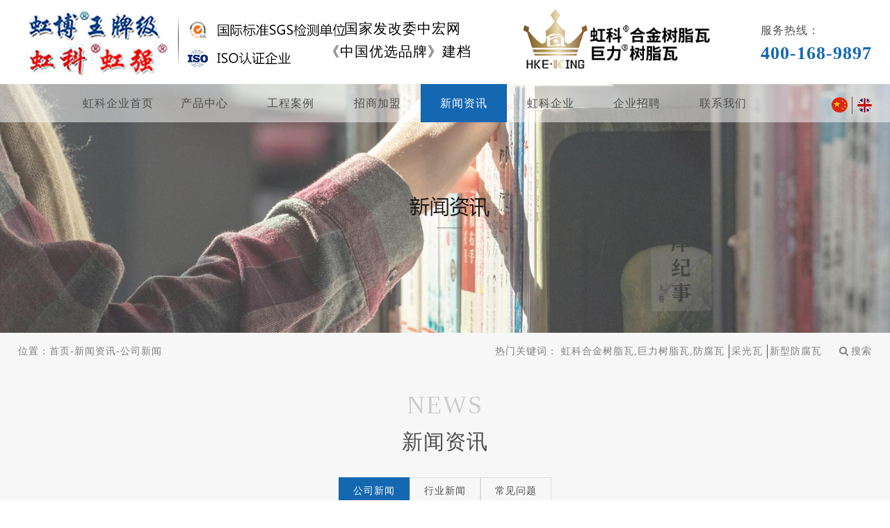

--- FILE ---
content_type: text/html;charset=UTF-8
request_url: https://www.hongbowa.com/gongsixinwen/newsview-204.html
body_size: 5839
content:
<!DOCTYPE html>
<html lang="zh-CN">
<head style="">
    <meta charset="UTF-8">
    <meta name="viewport" content="width=device-width,initial-scale=1.0,user-scalable=no">
<link rel="dns-prefetch" href="https://www.hongbowa.com" />
<link rel="dns-prefetch" href="https://efly1.zhunducdn.com" />
<title>深入了解ASA合成树脂瓦的这些优缺点-防腐APVC/PVC/ASA合成树脂瓦品牌厂家-广东佛山虹博虹科虹波瓦厂</title>
<meta name="keywords" content="ASA合成树脂瓦,安得瓦,古筒瓦,APVC瓦,小青瓦,防腐瓦,PVC瓦,ASA瓦,合成树脂瓦,防腐檩条,PVC塑料瓦,PVC防腐瓦,虹科建材" />
<meta name="description" content="佛山虹博虹科虹强建材瓦厂专注于ASA合成树脂瓦防腐瓦,古筒瓦,小青瓦,安得瓦,APVC瓦,PVC瓦,ASA瓦,防腐檩条,塑料PVC防腐瓦等产品的研发与生产,产品深受消费者喜爱." />
<link rel="icon" href="img/favicon.ico.jpg" type="image/x-icon">
<base href="https://www.hongbowa.com" />
<script type="text/javascript"> 
	// 设置为主页 
	function SetHome(obj,vrl){ 
		try{ 
			obj.style.behavior='url(#default#homepage)';obj.setHomePage(vrl); 
		} 
		catch(e){ 
			if(window.netscape) { 
				try{ 
						netscape.security.PrivilegeManager.enablePrivilege("UniversalXPConnect"); 
				} 
				catch (e){ 
					alert("此操作被浏览器拒绝！\n请在浏览器地址栏输入“about:config”并回车\n然后将 [signed.applets.codebase_principal_support]的值设置为'true',双击即可。"); 
				} 
				var prefs = Components.classes['@mozilla.org/preferences-service;1'].getService(Components.interfaces.nsIPrefBranch); 
				prefs.setCharPref('browser.startup.homepage',vrl); 
			}else{ 
				alert("您的浏览器不支持，请按照下面步骤操作：1.打开浏览器设置。2.点击设置网页。3.输入："+vrl+"点击确定。"); 
			} 
		} 
	} 

	// 加入收藏 兼容360和IE6 
	function shoucang(sTitle,sURL){ 
		try{ 
			window.external.addFavorite(sURL, sTitle); 
		} 
		catch (e){ 
			try{ 
				window.sidebar.addPanel(sTitle, sURL, ""); 
			} 
			catch (e){ 
				alert("加入收藏失败，请使用Ctrl+D进行添加"); 
			} 
		} 
	} 
</script>    <meta name="viewport" content="width=device-width, initial-scale=1.0, maximum-scale=1.0, user-scalable=0">
    <link rel="stylesheet" type="text/css" href="css/index.css?v=1768983154>"/>
    <link rel="stylesheet" type="text/css" href="css/m-media.css?v=1768983154"/>
    <link rel="stylesheet" href="css/swiper-4.3.3.min.css"/>
    <link rel="stylesheet"  href="font/css/font-awesome.min.css"/>
    <link rel="stylesheet" href="css/baguettebox.min.css">
    <script src="js/swiper-4.3.3.min.js"></script>
    <script src="js/jquery-3.3.1.min.js"></script>
    <script>
        $(function () {

            function clientWidth() {
                var zongwight = 12;
                var clientWidth = document.documentElement.clientWidth;
                if (clientWidth > 1200) {
                    clientWidth = 1200;
                    zongwight = 12;
                }

                document.documentElement.style.fontSize = clientWidth / zongwight + 'px';
                $('html').css({'font-size':clientWidth / zongwight + 'px'});

            }
            $(window).resize(function () {
                clientWidth();
            });
            clientWidth();
        });
    </script>
</head>
<body>
<!-- 头部 -->
<header>
   <div class="h-top liu-center">
       <strong><a href="https://www.hongbowa.com"><img src="img/h-logo.png" alt="广东佛山虹博虹科虹强王牌树脂瓦厂家品牌官网"/></a></strong>
       <p>
       <span>国家发改委中宏网</span>
       <span>《中国优选品牌》<b>建档</b></span>
       </p>
       <img src="img/h-logo2.png" alt="" class="h-logo" />
       <h5>
       <span>服务热线：</span>
       <b>400-168-9897</b>
       </h5>
         <div class="nav_btn" onclick="meun_btn()"><span></span></div>
   </div>
   <div class="h-aaa"></div>
   <div class="all-banner">
            <img src="https://www.hongbowa.com/db_picture/pro1/201812040636082230.jpg" alt="深入了解ASA合成树脂瓦的这些优缺点">
              <div class="h-nav">
            <figure class="liu-center">
                <ul class="layout">
                    <li ><a href="https://www.hongbowa.com">虹科企业首页</a></li>
                                       <li ><a href="https://www.hongbowa.com/chanpinzhongxin/">产品中心</a></li>
                                       <li ><a href="https://www.hongbowa.com/gongchenganli/">工程案例</a></li>
                                       <li ><a href="https://www.hongbowa.com/zhaoshangjiameng/">招商加盟</a></li>
                                       <li class="li_act"><a href="https://www.hongbowa.com/xinwenzixun/">新闻资讯</a></li>
                                       <li ><a href="https://www.hongbowa.com/qiyejieshao/">虹科企业</a></li>
                                       <li ><a href="https://www.hongbowa.com/qiyezhaopin/">企业招聘</a></li>
                                       <li ><a href="https://www.hongbowa.com/lianxiwomen/">联系我们</a></li>
                                  </ul>
                <figcaption>
                <a href="https://www.hongbowa.com"><img src="img/h-nav-img1.png" alt="中文"></a>
                <a href="./en"><img src="img/h-nav-img2.png" alt="英文"></a>
                </figcaption>
            </figure>
        </div>
   </div>
      <!--移动端导航-->
    <div class="mobile-nav-box">
        <h4 class="search-btn">
                    <form class="pub_search2" method="https://www.hongbowa.com" action="get">
                      <input type="hidden" name="act" value="search">
                      <input type="text" name="keywords" placeholder="搜索">
                      <button><i class="fa fa-search"></i></button>
                    </form>
                    <p>
                    <a href="https://www.hongbowa.com"><img src="img/h-nav-img1.png" alt="中文"></a>
                    <a href="https://www.hongbowa.com/en/" ><img src="img/h-nav-img2.png" alt="英文"></a>
                  </p>
                </h4>

        <div class="mobile-menu-nav">
            <ul class="">
                <li ><h6 class="tit"><a href="https://www.hongbowa.com">虹科企业首页</a></h6></li>
                              <li ><h6 class="tit"><a href="https://www.hongbowa.com/chanpinzhongxin/">产品中心</a></h6></li>
                              <li ><h6 class="tit"><a href="https://www.hongbowa.com/gongchenganli/">工程案例</a></h6></li>
                              <li ><h6 class="tit"><a href="https://www.hongbowa.com/zhaoshangjiameng/">招商加盟</a></h6></li>
                              <li class="li_act"><h6 class="tit"><a href="https://www.hongbowa.com/xinwenzixun/">新闻资讯</a></h6></li>
                              <li ><h6 class="tit"><a href="https://www.hongbowa.com/qiyejieshao/">虹科企业</a></h6></li>
                              <li ><h6 class="tit"><a href="https://www.hongbowa.com/qiyezhaopin/">企业招聘</a></h6></li>
                              <li ><h6 class="tit"><a href="https://www.hongbowa.com/lianxiwomen/">联系我们</a></h6></li>
                              <li>
                  <span>服务热线：</span>
                  <p>400-168-9897</p>
                </li>
            </ul>
        </div>
    </div>
    <!--移动端导航-->

</header><!-- /头部 -->

<main class="bgf7 product">
  <div class="all-top-nav layout">
    <div class="dh-left">
       <ul>
         <li>位置：</li>
         <li><a href="https://www.hongbowa.com">首页</a></li>
         <li><span>-</span></li>
         <li><a href="https://www.hongbowa.com/xinwenzixun/">新闻资讯</a><li><li><span>-</span></li><li><a href='https://www.hongbowa.com/gongsixinwen/'>公司新闻</a></li>       </ul>
    </div>
     <div class="dh-right">
     <ul>
 <li>热门关键词：</li>
 <li><a href="https://www.hongbowa.com/chanpinzhongxin/">虹科合金树脂瓦,巨力树脂瓦,防腐瓦</a></li>
 <li><a href="https://www.hongbowa.com/chanpinzhongxin/">采光瓦</a></li>
 <li><a href="https://www.hongbowa.com/chanpinzhongxin/">新型防腐瓦</a></li>
</ul>      <form action="https://www.hongbowa.com">
         <p class="fo-ss"><i class="fa fa-search"></i>搜索</p>
         <div class="fr-xiala">
          <input type="hidden" name="act" value="search">
           <input type="text" name="keywords" placeholder="请输入关键词">
           <button>确认</button>
         </div>
      </form>
     </div>
</div>
<!-- 新闻资讯详情 -->
<div class="layout">
     <div class="new-vi-box ">
          <div class="alltile">
             <span>NEWS</span>
             <h5>新闻资讯</h5>
          </div>
          <ul class="news-nav ">
                        <li class="li_act"><a href="https://www.hongbowa.com/gongsixinwen/">公司新闻</a></li>
                        <li ><a href="https://www.hongbowa.com/hangyexinwen/">行业新闻</a></li>
                        <li ><a href="https://www.hongbowa.com/changjianwenti/">常见问题</a></li>
                    </ul>

    <!-- 详情内容 -->
         <div class="news-view-box">
               <h5>深入了解ASA合成树脂瓦的这些优缺点</h5>
               <dl>
                 <dd>发布时间：2018-03-20</dd>
                 <dd>浏览次数：8600</dd>
                 <dd>来源：HL</dd>
               </dl>
               <ul>
                  <li>分享到：</li>
                  <li><div class="bdsharebuttonbox"><a href="#" class="bds_more" data-cmd="more"></a><a href="#" class="bds_weixin" data-cmd="weixin" title="分享到微信">微信</a><a href="#" class="bds_tsina" data-cmd="tsina" title="分享到新浪微博">微博</a><a href="#" class="bds_tqf" data-cmd="tqf" title="分享到腾讯朋友">腾讯朋友</a></div>
                <script>window._bd_share_config={"common":{"bdSnsKey":{},"bdText":"","bdMini":"2","bdMiniList":false,"bdPic":"","bdStyle":"0","bdSize":"16"},"share":{}};with(document)0[(getElementsByTagName('head')[0]||body).appendChild(createElement('script')).src='http://bdimg.share.baidu.com/static/api/js/share.js?v=89860593.js?cdnversion='+~(-new Date()/36e5)];</script></li>
               </ul>
               <div class="news-views-word">
                  <p><span style="font-size: 18px;">　　相信大家日常也能见到树脂瓦的身影，可是大家对于<strong>ASA合成树脂瓦</strong>的了解有多少呢？今天小编就跟大家深入分享一下它的这些优缺点。</span></p><p><br/></p><p><span style="font-size: 18px;">　　先来说说它的缺点吧，首先，树脂瓦最大的一个缺点就是不适合用于平顶的屋面，铺设的时候对于坡度的要求是在20-80度之间，这是因为平顶建筑不利于排水，暴雨来临的时候就会渗漏进水，所以选用树脂瓦做屋面材料的时候不要使用平顶坡。</span></p><p><br/></p><p style="text-align: center;"><img src="/ueditor/php/upload/image/20180320/1521538646407984.jpg" title="树脂瓦" alt="树脂瓦" width="554" height="415" border="0" vspace="0" style="width: 554px; height: 415px;"/></p><p><br/></p><p><span style="font-size: 18px;">　　其次，<a href="http://www.hongbowa.com/products-s102.html" target="_self"><strong style="font-size: 18px; white-space: normal;">ASA合成树脂瓦</strong></a>容易热膨胀，当温度在零下30到70度的时候，聚氯乙烯份子之间的间隙结构会因为高低温反差发生剧烈的明显变化，即我们通俗意义上的热胀冷缩。</span></p><p><br/></p><p><span style="font-size: 18px;">　　然而，这两点原因都是由于ASA合成树脂瓦的本身材质特点决定的，换句话说，它跟树脂瓦是相生相克的，没有这些缺点也没有树脂瓦了，更没有它的这些优异的特点了。</span></p><p><br/></p><p><span style="font-size: 18px;">　　树脂瓦具有高强防腐耐候性能，在一些酸雨多发地这个性能就显得尤为重要了，这使得它的寿命不会因为外界的腐蚀影响而缩短。除此之外，<strong>ASA合成树脂瓦</strong>还具备了优异的环保节能、保温隔热、不易褪色、抗老化、防火阻燃、寿命长、装饰性好等诸多功能，这些都是传统屋面瓦材料无可比拟的。</span></p><p><br/></p>
                <div>
                                      <a href="https://www.hongbowa.com/gongsixinwen/newsview-309.html">上一篇：广东虹科企业2019年上半年度总结大会 暨员工团建活动</a>
                                    <a href="javascript:void(0);">下一篇：暂无记录！</a>
                                </div>
             </div>
         </div>
    <!-- 详情内容结束 -->
         
     </div>
      <!-- 感兴趣的产品 -->
      <div class="pro-view-box3">
   <h5>你可能感兴趣的产品</h5>

   <div class="swiper-container swiper-in-pro">
       <ul class="swiper-wrapper">
                   <li class="swiper-slide">
            <a href="https://www.hongbowa.com/xiaoqingwa/proview-7.html">
            <div><img src="https://www.hongbowa.com/db_picture/pro2/201812040720009630.jpg" alt="正脊瓦"></div>
            <p>正脊瓦</p>
            </a>
           </li>
                   <li class="swiper-slide">
            <a href="https://www.hongbowa.com/xiaoqingwa/proview-3.html">
            <div><img src="https://www.hongbowa.com/db_picture/pro2/201812040711334210.jpg" alt="小青瓦"></div>
            <p>小青瓦</p>
            </a>
           </li>
                   <li class="swiper-slide">
            <a href="https://www.hongbowa.com/xiaoqingwa/proview-2.html">
            <div><img src="https://www.hongbowa.com/db_picture/pro2/201812040706068430.jpg" alt="三通"></div>
            <p>三通</p>
            </a>
           </li>
                   <li class="swiper-slide">
            <a href="https://www.hongbowa.com/xiaoqingwa/proview-1.html">
            <div><img src="https://www.hongbowa.com/db_picture/pro2/201812040729061500.jpg" alt="滴水板"></div>
            <p>滴水板</p>
            </a>
           </li>
                   </li>
       </ul>
      <!--  <div class="swiper-pagination pagination-pro"></div> -->
   </div>
</div>  </div>
</main>

<!-- 底部 -->
<footer>
    <div class="foot-box layout">
          <div class="foot-top">
              <div class="fo-top-left">
                   <p>友情链接  Links</p>
                   <ul>
                                         <li><a target="_blank" href="http://www.hzsteel.net">不锈钢管厂家</a></li>
                                        <li><a target="_blank" href="https://www.gdglgtc.com/">高乐高陶瓷</a></li>
                                     </ul>
              </div>
              <div class="fo-top-center">
                 <a href="https://www.hongbowa.com"><img src="img/fo-logo.png" alt="佛山市南海区虹科塑料制品厂"></a>
                 <h5>佛山市南海区虹科塑料制品厂</h5>
                 <p>电话：400-168-9897</p>
                 <p>移动电话：13929144988</p>
                 <p>传真：86 0757- 86447113</p>
                 <p>地址：中国 广东 佛山市南海区 罗村桂丹路下柏桥侧</p>
                 <p>线路：乘坐G12或K3到罗村交警中队下车，向右走步行大约8分钟到虹科制品厂</p>
                  <p><div style="width:300px;">
                          <a target="_blank" href="http://www.beian.gov.cn/portal/registerSystemInfo?recordcode=44060502000995" style="display:inline-block;text-decoration:none;height:20px;line-height:20px;"><img src="img/beian.png" style="float:left;"/><p style="float:left;height:20px;line-height:20px;margin: 0px 0px 0px 5px; color:#ffffff;">粤公网安备 44060502000995号</p></a>
              </div></p>

              </div>
<!--              <div class="fo-top-right">-->
<!--                 <span>手机官网</span>-->
<!--                 <p><img src="img/fo-qr.jpg" alt="手机官网二维码"></p>-->
<!--              </div>-->
          </div>
          <div class="foot-bottom">
             <span>Copyright © 佛山市南海区虹科塑料制品厂</span>
            <a href="https://beian.miit.gov.cn" rel="nofollow" target="_blank">粤ICP备14046576号</a> <!--百度统计-->
<script>
var _hmt = _hmt || [];
(function() {
  var hm = document.createElement("script");
  hm.src = "https://hm.baidu.com/hm.js?c51030cac7742ce0775fb6cc103c66fc";
  var s = document.getElementsByTagName("script")[0]; 
  s.parentNode.insertBefore(hm, s);
})();
</script>             <a href="https://www.zhundu.net/" rel="nofollow" target="_blank">技术支持：准度科技</a>
          </div>
    </div>
</footer><!-- /底部 -->

<script src="js/hongk.js"></script>
<script src="js/baguettebox.min.js"></script>
<script>
    baguetteBox.run('.baguetteBox', {
        animation: 'fadeIn',
    });
</script>
</body>
</html>

--- FILE ---
content_type: text/css
request_url: https://www.hongbowa.com/css/m-media.css?v=1768983154
body_size: 3180
content:
@media screen and (max-width:1420px){
   .m-box5 .m-box5-ph p{width: 65%;}
}
@media screen and (min-width: 1200px) and (max-width:1420px){
    .h-nav figure ul{width: 85%;}
    .h-top p{font-size: 20px;}
}
@media screen and (min-width:1200px){
  .mobile-nav-box{display: none;}
  .nav_btn{display: none;}
  .h-top{padding-top: 1%;padding-bottom: 1%;}
}
@media screen and (max-width: 1200px){

  .h-logo{
    display: none;
  }
	.h-aaa{width: 100%;height: 1.5rem;}
	.h-top{width: 100%;position: fixed;top:0;left: 0;height: 1.5rem;z-index: 3;background-color: #ffffff;}
	.h-top>a{width: 54%;}

  .h-logo>strong img{
    height: 1.5rem;
  }
    .h-top p{margin-left: 0;}
	.h-top p span:nth-of-type(1){display: none;}
    .h-top p span{font-size: 20px;}
    .h-top p span b{display: none;}
	.h-top h5 {display: none;}
	.h-nav{display: none;}
	.nav_btn { background: #1467b1; border-radius: 4px; padding: 4px; position: relative; width: 35px; height: 35px; display: none; cursor: pointer; }
    .nav_btn span { position: absolute; top: 50%; left: 6px; display: block; width: 22px; height: 2px; margin-top: -1px; background: #fff; transition: .2s ease; }
    .nav_btn span::before { content: ''; position: absolute; top: -8px; left: 0; width: 22px; height: 2px; border-radius: 3px; background: #fff; transition: transform .2s ease, top .2s ease; }
    .nav_btn span::after { position: absolute; top: 8px; left: 0; width: 22px; height: 2px; content: ''; border-radius: 3px; background: #fff; transition: transform .2s ease, top .2s ease; }
    .nav_btn { display: block !important; }
    .mobile-nav-box { position: fixed; top: 0; left: 0; z-index: 999999; width: 260px; height: 100%; background: #fff; box-shadow: 0 5px 10px rgba(0, 0, 0, 0.4); transform: perspective(450px) rotateY(-90deg); transform-origin: 0; transition: .4s ease; }
    .mobile-menu-nav { overflow-y: scroll; height: 86%; }
    .mobile-second-nav{display: none;margin-bottom: 0;}
     .mobile-menu-nav ul{overflow-y: scroll;}
    .mobile-menu-nav ul li dl dd {border-bottom: 1px solid #f2f2f2;height: 56px; line-height: 56px;padding: 0 20px 0 40px; margin: 0; font-size: 16px; color: #505050; font-weight: normal; letter-spacing: 1px; cursor: pointer; transition: .3s; }
    .mobile-menu-nav ul li .tit {border-bottom: 1px solid #f2f2f2; position: relative; display: block; height: 56px; line-height: 56px; overflow: hidden; padding: 0 20px 0 40px; margin: 0; font-size: 16px; color: #4e4e4e; font-weight: normal; letter-spacing: 1px; cursor: pointer; transition: .5s; }
    .mobile-menu-nav ul li .tit:before { content: ""; position: absolute; top: 50%; left: 15px; width: 10px; height: 10px; margin-top: -5px; border: 1px solid #505050; border-radius: 50%; transition: .3s; }
    .mobile-menu-nav ul li .tit:hover { color: #1b1b1b; }
    .mobile-menu-nav ul li .tit:hover:before { background: #1467b1; border: none;}
    .mobile-menu-nav ul li .tit a {width: 100%;height: 100%;display: block;}
    .mobile-menu-nav ul li .tit i { float: right; margin-top: 18px; font-size: 18px; }
    .mobile-menu-nav ul li .tit.chose { color: #1b1b1b; }
    .mobile-menu-nav ul li .tit.chose:before { background: #333333; }
    .mobile-menu-nav ul li .tit.active { color: #1b1b1b; }
    .mobile-menu-nav ul li:last-of-type{color: #4e4e4e;border-bottom: 1px solid #f2f2f2;height: 56px;padding-left: 40px;}
    .mobile-menu-nav ul li:last-of-type span{display: block;font-size: 16px;}
     .mobile-menu-nav ul li:last-of-type p{font-size: 20px;color: #1467b1;}
    .mobile-nav-box-show { transform: perspective(450px) rotateY(0deg); }
    .search-btn { display: flex; align-items: center; justify-content: space-between; box-sizing: border-box; padding:4% 2%; margin: 0; background: #333;  font-size: 16px; color: #fff;  cursor: pointer; }
    .search-btn i { margin-left: 10px; }
    .pub_search2 { width: 60%;  min-width: 175px;  position: relative; display: inline-block; height: 40px; line-height: 40px; }
    .pub_search2 input { background: #fff; vertical-align: top; box-sizing: border-box; width: 100%; height: 100%; line-height: 46px; padding: 0 50px 0 20px; border: 1px solid #DCDCDC; color: #8c8c8c; outline: none; transition: 0.4s; }
    .pub_search2 input:focus { box-shadow: 0 0 10px #999; }
    .pub_search2 button { width: 35px; height:35px; outline: none; border: none; cursor: pointer; position: absolute;  top: 4px; right: 7px;background-color: transparent; }
    .pro-box .pro-nav li{width: 25%;}
    .pro-box .pro-nav{flex-wrap: wrap;justify-content:flex-start;}
    .m-box5 .m-box5-con ul>li figure figcaption{margin-top: 0;}
    .m-box5 .m-box5-con ul>li:nth-of-type(3) figure figcaption{margin-top: 0;}
}

@media screen and (max-width:1024px){
   .foot-box .foot-top{flex-wrap: wrap;}
   .foot-box .foot-top .fo-top-left{width: 100%;order:2;margin-top: 5%;}
   .fo-top-center{width: 100%;display: flex;justify-content: center;align-items: center;flex-direction: column;border-left: none;padding-left: 0;}
   .fo-top-right{display: none;}
   .foot-box .foot-top .fo-top-left p{top:-12%;}
   .foot-box .foot-top .fo-top-left ul{padding:4% 2% 2% 2%;}
   .foot-box .foot-top .fo-top-left ul li{margin-bottom: 1%;width: 30%;}
   .foot-box .foot-top .fo-top-center a{margin-bottom: 3%;width: 50%;max-height:45px;min-width:250px;}
   .foot-bottom{flex-direction:column;}
   .ab-culture figure ul li>div{width: 60%;}
   .all-top-nav .dh-right{display: none;}
   .all-top-nav{justify-content: center;}
   .case-box ul li{width: 32%;}
   .contacts-box figure{flex-wrap: wrap;}
   .contacts-box figure>div{width: 100%;order:2;padding:30% 0;}
   .contacts-box figure figcaption{width: 100%;order: 1;}
   .news-contain li a figure>div{padding:12% 0;}
   .msg_form .ver_code .code-box{width: 200px;}
   .msg_form .col-md-4 input{width: 70%;}
   .msg_form .col-qq span{margin-left:12%;}
   .pro-xilie li{width: 32%;}
   .pro-view-box1{flex-wrap: wrap;}
   .pro-view-box1 .p-view-big{width: 100%;padding:20% 0;}
   .pro-view-box1 figure{width: 100%;margin-top: 2%;}
   .m-box1-top .m-box1-search{display: none;}
   .m-box1-top{justify-content: center;}

   .h-banner {
  
    height: 5rem;
  }
   .m-box1-top p{background-color: transparent;align-items: center;}
   .m-box1-top p b{color: #005baa;order: 2;}
   .m-box1-top p span{color: #cccccc;order: 1;font-size: .36rem;}
   .m-box2 ul li{width: 49%;}
   .m-box2 ul li:nth-of-type(1){width: 100%;}
   .m-box2 ul li:nth-of-type(1) a>div{padding:32% 0;}
   .m-box3{flex-wrap: wrap;}
   .m-box3 figure{width: 100%;padding-left: 4%;}
   .m-box3>div{width: 100%;padding:30% 0;margin-top: 3%;}
   .m-box3 figure span{text-align: center;}
   .m-box3 figure h5{text-align: center;}
   .m-box4 figure{flex-wrap: wrap;}
   .m-box4 figure>div {width: 100%;display: flex;justify-content: center;align-items: center;flex-direction: column;}
   .m-box4 figure ul{width: 100%;margin-top: 3%;}
   .m-box4 figure span{margin-right: 5px;display: inline-block;margin-bottom:0;}
   .m-box4 figure h6{text-align: center;margin-top: 1%;}
   .m-box5 .m-box5-con ul>li{width: 100%;}
   .case_video{width:90%;}





}
@media screen and (min-width: 768px){
   .m-box5 .m-box5-con ul>li figure ol{height: 2.5rem;}
    .m-box5 .m-box5-con ul>li:nth-of-type(5) figure ol{height: 2.15rem;}



}

@media screen and (max-width: 768px){
   .nav_btn{width: 30px;height: 30px;}
   .nav_btn span{left:4px;}
   .ab-box span{font-size: 18px;}
   .ab-box h5{font-size: 16px;}
   .ab-box .ab-img li{padding:11% 0;}
   .ab-culture figure>span{font-size: 18px;}
   .ab-culture figure>h5{font-size: 16px;}
   .ab-culture figure ul li>div b{font-size: 14px;}
    .ab-culture figure ul{flex-wrap: wrap;}
   .ab-culture figure ul li{width: 50%;}
   .ab-culture figure ul li>div{width: 50%;}
   .ab-honor span{font-size: 18px;}
   .ab-honor h5{font-size: 16px;}
   .navigation-honor{font-size: 25px;}
   .case-box ul li{width: 48%;}
   .alltile span{font-size: 18px;}
   .alltile h5{font-size: 16px;}
   .pro-view-box3 ul li{width: 48%;}
   .alltile span{font-size: 18px;}
   .alltile h5{font-size: 16px;margin-top: 1%;}
   .news-contain li a figure{flex-wrap: wrap;}
   .news-contain li a figure>div{width: 100%;padding:25% 0;margin-bottom:2%;}
   .news-contain li a figure figcaption{width: 100%;}
   .news-contain li a figure figcaption b{font-size: 18px;}
   .news-contain li a figure figcaption time{font-size: 16px;}
   .news-contain li a figure figcaption h5{font-size: 14px;}
   .news-contain li{margin-bottom: 4%;}
   .msg_form .col-md-4{width: 100%;}
   .msg_form .col-qq span{margin-left:0;}
   .msg_form figure{flex-direction: column;}
   .msg_form figure{flex-wrap: wrap;}
   .msg_form .ver_code{width: 100%;}
   .msg_form .ver_code > p{font-size: 14px;}
   .msg_form .form_btn{width: 100%;margin-top: 3%;}
   .msg_form .col-md-4 span{width: 20%;}
   .pro-box .pro-nav li{width: 33.33%;}
   .pro-xilie li{width: 48%;}
   .fenye ul li{width: 35px;height: 30px;}
   .fenye select{width: 50px;height: 30px;}
   .fenye ul li:nth-of-type(3){width: 50px;}
   /*.pro-view-box2 .pro-word{height: 8rem;}*/
   .pro-box .pro-contain li{width: 47%;}
   .m-box1-contain figure .swiper-container ul li p{font-size: 16px;}
   .m-box1-contain figure .swiper-container ul li span{font-size: 14px;}
   .m-box1-top p span{font-size: 18px;}
   .m-box1-top p b{font-size: 16px;}
   .m-box1-contain figure .swiper-container ul li span{opacity: 1;}
   .m-box2 span{font-size: 18px;}
  .m-box2 h5 b{font-size: 16px;}
  .m-box3 figure span{font-size: 18px;}
  .m-box3 figure h5{font-size: 16px;}
  .m-box4 figure span{font-size: 18px;}
  .m-box4 figure h6{font-size: 16px;}
  .m-box4 figure ul{flex-wrap: wrap;}
  .m-box4 figure ul li{width: 47%;margin-bottom:2%;}
  .m-box5-top span{font-size: 18px;}
  .m-box5-top h5 b{font-size: 16px;}
  .m-box5 .m-box5-con ul>li figure ol{height:50%;}
  .m-box5 .m-box5-con ul>li figure>div>img {width: 50px;}
  .m-box5 .m-box5-con ul>li figure span{font-size: 16px;margin-left: 1%;}
  .m-box5 .m-box5-con ul>li figure figcaption img {object-fit: contain;}
  /*.m-box5 .m-box5-con ul>li{margin-bottom:19%;}*/
  .m-box5 .m-box5-con ul>li{margin-bottom:3%;}
  /*.m-box5 .m-box5-con ul>li:nth-of-type(1){margin-bottom: 0;}*/
  /*.m-box5 .m-box5-con ul>li:nth-of-type(4){margin-bottom: 2%;}*/
  .m-box5 .m-box5-con ul>li:nth-of-type(5){flex-wrap: wrap;margin-bottom: 4%;}
  .m-box5 .m-box5-con ul>li:nth-of-type(5) figure{width: 100%;}
  .m-box5 .m-box5-con ul>li:nth-of-type(5) figcaption{width: 100%;justify-content: flex-end;}
  .m-box5 .m-box5-ph p{font-size:  16px;}
  .m-box5 .m-box5-ph p b{font-size:  18px;}
  .m-box5 .m-box5-ph{padding-bottom:0;}
  .m-box6>div figure{flex-wrap: wrap;}
  .m-box6>div figure>div{width: 100%;padding:30% 0;}
  .m-box6>div figure ul{width: 100%;}
  .m-box6>div .m-box6-top p span{font-size: 18px;text-align: center;}
  .m-box6>div .m-box6-top p b{font-size: 16px;text-align: center;}
  .m-box6>div figure ul li a b{font-size: 18px;}
  .m-box6>div figure ul li a time{font-size: 16px;}
  .m-box6>div figure ul li a h5{font-size: 16px;}
  .m-box7-right form figure>div{width: 100%;}
  .m-box7-right form input{padding:2% 0;}
  .m-box7>div .m-box7-left{width: 100%;}
  .m-box7>div .m-box7-right{width: 100%;margin-top: 3%;}
  .m-box7>div .m-box7-left h5{text-align: center;}
  .m-box7-right>h5{text-align: center;}
  .m-box7-right>p{text-align: center;}
  .m-box7-right form figure>div p{top:11%;}
  .m-box5 .m-box5-con ul>li figure figcaption{display: none;}
  .m-box5 .m-box5-con ul>li:nth-of-type(5) figcaption{display: none;}
  .foot-box .foot-top .fo-top-left{display: none;}
  .foot-box .foot-top .fo-top-center p:last-of-type{display: none;}
    .m-box6>div .m-box6-top{justify-content: center;align-items: center;flex-direction: column;}
    .m-box6>div .m-box6-top ul{width: 100%;justify-content: center;}
    .m-box2 ul li:nth-of-type(1){display: none;}
    .m-box2 ul li:nth-of-type(4){display: none;}
    .m-box2 ul li:nth-of-type(5){display: none;}
    .m-box1-contain figure .swiper-container ul li a p{font-size: 16px;}
    .m-box1-contain figure .swiper-container ul li a span{font-size: 16px;opacity: 1;}
    .m-box6>div figure ul li a p{-webkit-line-clamp: 2;}
    .h-top p span:nth-of-type(2){font-size: 12px;margin-left: 0;}
    .m-box1-contain figure .swiper-container ul li{width: 33.3%!important;}
    .h-top p .en{display: none;}
    .all-top-nav .dh-left ul li{font-size: 12px;}
    .case_video{height:400px;}


    .pro-view-box1 figure .pro-view-lb .swiper-view li h4 {
      
      font-size: 12px;
      overflow: hidden;
      text-overflow: ellipsis;
      white-space: nowrap;
  }
}











@media screen and (max-width: 600px){
 .ab-culture figure ul li>div{width: 60%;}
}
@media screen and (max-width:570px){
.foot-box .foot-top .fo-top-left ul li{width:50%;}
.pro-box .pro-nav li{width: 50%;}
/*.pro-view-box2 .pro-word{height: 11rem;}*/
.m-box2 ul li{width: 100%;}
.case_video{height:300px;}

}
@media screen and (max-width:350px){
.pro-box .pro-nav li{width: 100%;}
.pro-box .pro-nav li a{padding:3% 0;}
}
@media screen and (max-width:450px){
/*.pro-view-box2 .pro-word{height: 13rem;}*/
.m-box2 h5::before{width: 45%;}
}

@media screen and (max-width: 500px){
 .join-box ul li{margin-left:8%;}
 .news-view-box dl{flex-direction: column;}
  .msg_form .col-md-4 span{width: 30%;}
  .pro-view-box1 figure .pro-view-lb .swiper-view{padding-bottom: 11%;}
  .pro-view-box2 .pro-word figure ul li{margin-left:3%;}
  .pro-view-box2>ul li{width: 35%;}
  .m-box1-contain figure .swiper-container ul li a p{padding:8% 2%;}
  .m-box1-contain figure .swiper-container ul li a span{padding:20% 4%;}
  .m-box5 .m-box5-ph p{width: 70%;}
  .m-box5 .m-box5-ph{height: 3.5rem;}
  .m-box6>div figure ul{flex-wrap: wrap;}
  .m-box6>div figure ul li{width: 100%;margin-bottom: 8%;}
  .m-box6>div figure ul li a time{margin:0;}
  .m-box6>div figure ul li a h5{padding-bottom:2%;}
  .m-box6>div figure ul li a p{margin:2% 0 0 0;}
    .news-view-box .news-views-word p img {width: 250px!important;}
    .m-box1-contain figure .swiper-container ul li{width:50%!important;}
}
@media screen and (max-width: 400px){
  /*.ab-culture figure ul li{width: 100%;}*/
  .ab-culture figure ul li>div{width: 80%;}
  .ab-culture figure ul li span{height: 60px;}
  /*.case-box ul li{width: 100%;}*/
  .pro-view-box3 ul li{width: 100%;}
  .contacts-box figure>div{padding:40% 0;}
  .msg_form .ver_code .code-box{width: 174px;}
  .pro-xilie li{width: 100%;}
  /*.pro-view-box2 .pro-word{height: 19rem;}*/
  .pro-box .pro-contain li{width: 100%;}
  .talent-box .gangwei>ul>li dl{font-size: 14px;}
  .talent-box .gangwei>dl{font-size: 14px;}
  .m-box1-contain figure .swiper-container ul li p{padding:4% 2%;}
  .m-box1-contain figure .swiper-container ul li a span{padding:14% 11%;}
  /*.m-box4 figure ul li{width: 100%;}*/
  .m-box5 .m-box5-con ul>li figure ol{padding: 3% 2% 3% 7%;}
  .m-box5 .m-box5-ph p{width: 100%;}
    /*.m-box1-contain figure .swiper-container ul li a>div img{object-fit: contain;}*/
    .m-box1-contain figure .swiper-container ul li a>div{width: 75%;padding: 44% 0;margin-left: 12%;}
    .m-box1-contain figure .swiper-container ul li{width: 100%!important;}

}

 


@media screen and (max-width:330px){

.foot-box .foot-top .fo-top-left ul li{width:100%;text-align: center;}
.foot-box .foot-top .fo-top-left p{top:-6%;}
}